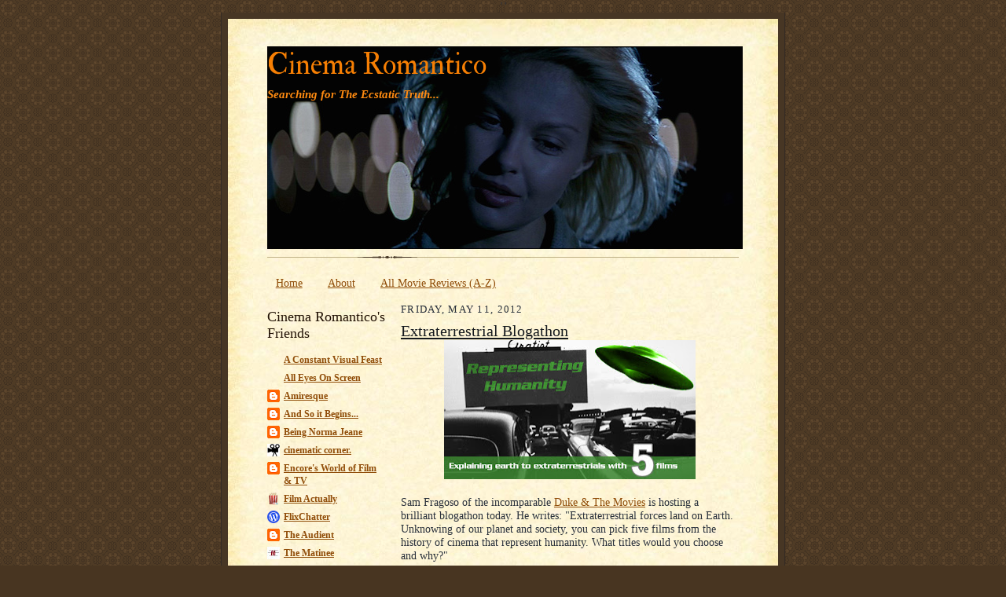

--- FILE ---
content_type: text/html; charset=UTF-8
request_url: https://www.cinemaromantico.org/2012/05/extraterrestrial-blogathon.html?showComment=1337007174254
body_size: 16462
content:
<!DOCTYPE html>
<html dir='ltr' xmlns='http://www.w3.org/1999/xhtml' xmlns:b='http://www.google.com/2005/gml/b' xmlns:data='http://www.google.com/2005/gml/data' xmlns:expr='http://www.google.com/2005/gml/expr'> ' '

<head>
<link href='https://www.blogger.com/static/v1/widgets/2944754296-widget_css_bundle.css' rel='stylesheet' type='text/css'/>
<meta content='Extraterrestrial Blogathon' property='og:title'/>
<meta content='https://www.cinemaromantico.org/2012/05/extraterrestrial-blogathon.html' property='og:url'/>
<meta content='1679392665637222' property='fb:app_id'/>
<meta content='Facebook-Profile-ID' property='fb:admins'/>
<meta content='text/html; charset=UTF-8' http-equiv='Content-Type'/>
<meta content='blogger' name='generator'/>
<link href='https://www.cinemaromantico.org/favicon.ico' rel='icon' type='image/x-icon'/>
<link href='https://www.cinemaromantico.org/2012/05/extraterrestrial-blogathon.html' rel='canonical'/>
<link rel="alternate" type="application/atom+xml" title="Cinema Romantico - Atom" href="https://www.cinemaromantico.org/feeds/posts/default" />
<link rel="alternate" type="application/rss+xml" title="Cinema Romantico - RSS" href="https://www.cinemaromantico.org/feeds/posts/default?alt=rss" />
<link rel="service.post" type="application/atom+xml" title="Cinema Romantico - Atom" href="https://www.blogger.com/feeds/17951989/posts/default" />

<link rel="alternate" type="application/atom+xml" title="Cinema Romantico - Atom" href="https://www.cinemaromantico.org/feeds/7854430106225390873/comments/default" />
<!--Can't find substitution for tag [blog.ieCssRetrofitLinks]-->
<link href='https://blogger.googleusercontent.com/img/b/R29vZ2xl/AVvXsEg8LKGNpS8x1YHm-coVAKSmNt50Xa7p4WZcPk_lbp5REE7SJa_NSB3Fh-O9H_sCM-ljrRpP8WjZnop8w8KinS8Ubzzy1d6q2hPRFEKimHZRsSJA6Kyw8sxz0Xj0e8cUH-kF5NNR/s320/Blogathon1.jpg' rel='image_src'/>
<meta content='https://www.cinemaromantico.org/2012/05/extraterrestrial-blogathon.html' property='og:url'/>
<meta content='Extraterrestrial Blogathon' property='og:title'/>
<meta content='   Sam Fragoso of the incomparable Duke &amp; The Movies  is hosting a brilliant blogathon today. He writes: &quot;Extraterrestrial forces land on Ea...' property='og:description'/>
<meta content='https://blogger.googleusercontent.com/img/b/R29vZ2xl/AVvXsEg8LKGNpS8x1YHm-coVAKSmNt50Xa7p4WZcPk_lbp5REE7SJa_NSB3Fh-O9H_sCM-ljrRpP8WjZnop8w8KinS8Ubzzy1d6q2hPRFEKimHZRsSJA6Kyw8sxz0Xj0e8cUH-kF5NNR/w1200-h630-p-k-no-nu/Blogathon1.jpg' property='og:image'/>
<title>Cinema Romantico: Extraterrestrial Blogathon</title>
<style type='text/css'>@font-face{font-family:'IM Fell Double Pica';font-style:normal;font-weight:400;font-display:swap;src:url(//fonts.gstatic.com/s/imfelldoublepica/v14/3XF2EqMq_94s9PeKF7Fg4gOKINyMtZ8rf0O_UZxD2pw.woff2)format('woff2');unicode-range:U+0000-00FF,U+0131,U+0152-0153,U+02BB-02BC,U+02C6,U+02DA,U+02DC,U+0304,U+0308,U+0329,U+2000-206F,U+20AC,U+2122,U+2191,U+2193,U+2212,U+2215,U+FEFF,U+FFFD;}</style>
<style id='page-skin-1' type='text/css'><!--
/*
-----------------------------------------------------
Blogger Template Style Sheet
Name:     Scribe
Date:     27 Feb 2004
Updated by: Blogger Team
------------------------------------------------------ */
/*
Variable definitions
====================
<Variable name="textColor" description="Text Color" type="color"
default="#29303b">
<Variable name="postTitleColor" description="Post Title Color" type="color"
default="#1b0431">
<Variable name="linkColor" description="Link Color" type="color"
default="#473624">
<Variable name="visitedLinkColor" description="Visited Link Color" type="color"
default="#956839">
<Variable name="pageHeaderColor" description="Blog Title Color" type="color"
default="#612e00">
<Variable name="blogDescriptionColor" description="Blog Description Color"
type="color" default="#29303B">
<Variable name="sidebarHeaderColor" description="Sidebar Title Color"
type="color"
default="#211104">
<Variable name="bodyFont" description="Text Font"
type="font"
default="normal normal 100% Georgia, Times New Roman,Sans-Serif;">
<Variable name="headerFont" description="Sidebar Title Font"
type="font"
default="normal normal 150% Georgia, Times New Roman,sans-serif">
<Variable name="pageTitleFont" description="Blog Title Font"
type="font"
default="normal normal 225% Georgia, Times New Roman,sans-serif">
<Variable name="blogDescriptionFont" description="Blog Description Font"
type="font"
default="italic normal 100% Georgia, Times New Roman, sans-serif">
<Variable name="startSide" description="Start side in blog language"
type="automatic" default="left">
<Variable name="endSide" description="End side in blog language"
type="automatic" default="right">
*/
/* Defaults
----------------------------------------------- */
#navbar-iframe {
height: 0px;
visibility: hidden;
display: none;
}body {
margin:0;
padding:0;
font-size: small;
text-align:center;
color:#29303b;
line-height:1.3em;
background:#483521 url("//www2.blogblog.com/scribe/bg.gif") repeat;
}
blockquote {
font-style:italic;
padding:0 32px;
line-height:1.6;
margin-top:0;
margin-right:0;
margin-bottom:.6em;
margin-left:0;
}
p {
margin:0;
padding:0;
}
abbr, acronym {
cursor:help;
font-style:normal;
}
code {
font-size: 90%;
white-space:normal;
color:#666;
}
hr {display:none;}
img {border:0;}
/* Link styles */
a:link {
color:#904d09;
text-decoration:underline;
}
a:visited {
color: #904d09;
text-decoration:underline;
}
a:hover {
color: #904d09;
text-decoration:underline;
}
a:active {
color: #904d09;
}
/* Layout
----------------------------------------------- */
#outer-wrapper {
background-color:#473624;
border-left:1px solid #332A24;
border-right:1px solid #332A24;
width:700px;
margin:0px auto;
padding:8px;
text-align:center;
font: normal normal 110% Times, serif;
}
#main-top {
width:700px;
height:49px;
background:#FFF3DB url("//www2.blogblog.com/scribe/bg_paper_top.jpg") no-repeat top left;
margin:0px;
padding:0px;
display:block;
}
#main-bot {
width:700px;
height:81px;
background:#FFF3DB url("//www.blogblog.com/scribe/bg_paper_bot.jpg") no-repeat top left;
margin:0;
padding:0;
display:block;
}
#wrap2 {
width:700px;
background:#FFF3DB url("//www1.blogblog.com/scribe/bg_paper_mid.jpg") repeat-y;
margin-top: -14px;
margin-right: 0px;
margin-bottom: 0px;
margin-left: 0px;
text-align:left;
display:block;
}
#wrap3 {
padding:0 50px;
}
.Header {
}
h1 {
margin:0;
padding-top:0;
padding-right:0;
padding-bottom:6px;
padding-left:0;
font: normal normal 260% IM Fell Double Pica;
color: #f67f04;
}
h1 a:link {
text-decoration:none;
color: #f67f04;
}
h1 a:visited {
text-decoration:none;
}
h1 a:hover {
border:0;
text-decoration:none;
}
.Header .description {
margin:0;
padding:0;
line-height:1.5em;
color: #ff8b11;
font: italic bold 105% 'Times New Roman', Times, FreeSerif, serif;
}
#sidebar-wrapper {
clear:left;
}
#main {
width:430px;
float:right;
padding:8px 0;
margin:0;
word-wrap: break-word; /* fix for long text breaking sidebar float in IE */
overflow: hidden;     /* fix for long non-text content breaking IE sidebar float */
}
#sidebar {
width:150px;
float:left;
padding:8px 0;
margin:0;
word-wrap: break-word; /* fix for long text breaking sidebar float in IE */
overflow: hidden;     /* fix for long non-text content breaking IE sidebar float */
}
#footer {
clear:both;
background:url("//www.blogblog.com/scribe/divider.gif") no-repeat top left;
padding-top:10px;
_padding-top:6px; /* IE Windows target */
}
#footer p {
line-height:1.5em;
font-size:75%;
}
/* Typography :: Main entry
----------------------------------------------- */
h2.date-header {
font-weight:normal;
text-transform:uppercase;
letter-spacing:.1em;
font-size:90%;
margin:0;
padding:0;
}
.post {
margin-top:8px;
margin-right:0;
margin-bottom:24px;
margin-left:0;
}
.post h3 {
font-weight:normal;
font-size:140%;
color:#14181d;
margin:0;
padding:0;
}
.post h3 a {
color: #14181d;
}
.post-body p {
line-height:1.5em;
margin-top:0;
margin-right:0;
margin-bottom:.6em;
margin-left:0;
}
.post-footer {
font-family: Verdana, sans-serif;
font-size:74%;
border-top:1px solid #BFB186;
padding-top:6px;
}
.post-footer a {
margin-right: 6px;
}
.post ul {
margin:0;
padding:0;
}
.post li {
line-height:1.5em;
list-style:none;
background:url("//www.blogblog.com/scribe/list_icon.gif") no-repeat left .3em;
vertical-align:top;
padding-top: 0;
padding-right: 0;
padding-bottom: .6em;
padding-left: 17px;
margin:0;
}
.feed-links {
clear: both;
line-height: 2.5em;
}
#blog-pager-newer-link {
float: left;
}
#blog-pager-older-link {
float: right;
}
#blog-pager {
text-align: center;
}
/* Typography :: Sidebar
----------------------------------------------- */
.sidebar h2 {
margin:0;
padding:0;
color:#211104;
font: normal normal 150% Georgia, Times New Roman,sans-serif;
}
.sidebar h2 img {
margin-bottom:-4px;
}
.sidebar .widget {
font-size:86%;
margin-top:6px;
margin-right:0;
margin-bottom:12px;
margin-left:0;
padding:0;
line-height: 1.4em;
}
.sidebar ul li {
list-style: none;
margin:0;
}
.sidebar ul {
margin-left: 0;
padding-left: 0;
}
/* Comments
----------------------------------------------- */
#comments {}
#comments h4 {
font-weight:normal;
font-size:120%;
color:#29303B;
margin:0;
padding:0;
}
#comments-block {
line-height:1.5em;
}
.comment-author {
background:url("//www.blogblog.com/scribe/list_icon.gif") no-repeat 2px .35em;
margin:.5em 0 0;
padding-top:0;
padding-right:0;
padding-bottom:0;
padding-left:20px;
font-weight:bold;
}
.comment-body {
margin:0;
padding-top:0;
padding-right:0;
padding-bottom:0;
padding-left:20px;
}
.comment-body p {
font-size:100%;
margin-top:0;
margin-right:0;
margin-bottom:.2em;
margin-left:0;
}
.comment-footer {
color:#29303B;
font-size:74%;
margin:0 0 10px;
padding-top:0;
padding-right:0;
padding-bottom:.75em;
padding-left:20px;
}
.comment-footer a:link {
color:#473624;
text-decoration:underline;
}
.comment-footer a:visited {
color:#716E6C;
text-decoration:underline;
}
.comment-footer a:hover {
color:#956839;
text-decoration:underline;
}
.comment-footer a:active {
color:#956839;
text-decoration:none;
}
.deleted-comment {
font-style:italic;
color:gray;
}
/* Profile
----------------------------------------------- */
#main .profile-data {
display:inline;
}
.profile-datablock, .profile-textblock {
margin-top:0;
margin-right:0;
margin-bottom:4px;
margin-left:0;
}
.profile-data {
margin:0;
padding-top:0;
padding-right:8px;
padding-bottom:0;
padding-left:0;
text-transform:uppercase;
letter-spacing:.1em;
font-size:90%;
color:#211104;
}
.profile-img {
float: left;
margin-top: 0;
margin-right: 5px;
margin-bottom: 5px;
margin-left: 0;
border:1px solid #A2907D;
padding:2px;
}
#header .widget, #main .widget {
margin-bottom:12px;
padding-bottom:12px;
}
#header {
background:url("//www.blogblog.com/scribe/divider.gif") no-repeat bottom left;
}
/** Page structure tweaks for layout editor wireframe */
body#layout #outer-wrapper {
margin-top: 0;
padding-top: 0;
}
body#layout #wrap2,
body#layout #wrap3 {
margin-top: 0;
}
body#layout #main-top {
display:none;
}
#header #pages:before{
border-left: 0px !important;
}
#header .tabs li, .ss{
margin-left:0px !important;
padding-left: 10px !important;
padding-right: 5px !important;
border-left: 1px solid white;
}
--></style>
<meta content='https://blogger.googleusercontent.com/img/b/R29vZ2xl/AVvXsEg8LKGNpS8x1YHm-coVAKSmNt50Xa7p4WZcPk_lbp5REE7SJa_NSB3Fh-O9H_sCM-ljrRpP8WjZnop8w8KinS8Ubzzy1d6q2hPRFEKimHZRsSJA6Kyw8sxz0Xj0e8cUH-kF5NNR/s72-c/Blogathon1.jpg' property='og:image'/>
<meta content='https://blogger.googleusercontent.com/img/b/R29vZ2xl/AVvXsEg8LKGNpS8x1YHm-coVAKSmNt50Xa7p4WZcPk_lbp5REE7SJa_NSB3Fh-O9H_sCM-ljrRpP8WjZnop8w8KinS8Ubzzy1d6q2hPRFEKimHZRsSJA6Kyw8sxz0Xj0e8cUH-kF5NNR/s72-c/Blogathon1.jpg' property='og:image'/>
<meta content='https://blogger.googleusercontent.com/img/b/R29vZ2xl/AVvXsEg8LKGNpS8x1YHm-coVAKSmNt50Xa7p4WZcPk_lbp5REE7SJa_NSB3Fh-O9H_sCM-ljrRpP8WjZnop8w8KinS8Ubzzy1d6q2hPRFEKimHZRsSJA6Kyw8sxz0Xj0e8cUH-kF5NNR/s72-c/Blogathon1.jpg' property='og:image'/>
<link href='https://www.blogger.com/dyn-css/authorization.css?targetBlogID=17951989&amp;zx=a0f3b08f-a132-4b9b-b1de-e9807e8e79df' media='none' onload='if(media!=&#39;all&#39;)media=&#39;all&#39;' rel='stylesheet'/><noscript><link href='https://www.blogger.com/dyn-css/authorization.css?targetBlogID=17951989&amp;zx=a0f3b08f-a132-4b9b-b1de-e9807e8e79df' rel='stylesheet'/></noscript>
<meta name='google-adsense-platform-account' content='ca-host-pub-1556223355139109'/>
<meta name='google-adsense-platform-domain' content='blogspot.com'/>

<link rel="stylesheet" href="https://fonts.googleapis.com/css2?display=swap&family=Calibri"></head>
<body>
<div class='navbar section' id='navbar'><div class='widget Navbar' data-version='1' id='Navbar1'><script type="text/javascript">
    function setAttributeOnload(object, attribute, val) {
      if(window.addEventListener) {
        window.addEventListener('load',
          function(){ object[attribute] = val; }, false);
      } else {
        window.attachEvent('onload', function(){ object[attribute] = val; });
      }
    }
  </script>
<div id="navbar-iframe-container"></div>
<script type="text/javascript" src="https://apis.google.com/js/platform.js"></script>
<script type="text/javascript">
      gapi.load("gapi.iframes:gapi.iframes.style.bubble", function() {
        if (gapi.iframes && gapi.iframes.getContext) {
          gapi.iframes.getContext().openChild({
              url: 'https://www.blogger.com/navbar/17951989?po\x3d7854430106225390873\x26origin\x3dhttps://www.cinemaromantico.org',
              where: document.getElementById("navbar-iframe-container"),
              id: "navbar-iframe"
          });
        }
      });
    </script><script type="text/javascript">
(function() {
var script = document.createElement('script');
script.type = 'text/javascript';
script.src = '//pagead2.googlesyndication.com/pagead/js/google_top_exp.js';
var head = document.getElementsByTagName('head')[0];
if (head) {
head.appendChild(script);
}})();
</script>
</div></div>
<div id='outer-wrapper'>
<div id='main-top'></div>
<!-- placeholder for image -->
<div id='wrap2'><div id='wrap3'>
<div class='header section' id='header'><div class='widget Header' data-version='1' id='Header1'>
<div id='header-inner' style='background-image: url("https://blogger.googleusercontent.com/img/b/R29vZ2xl/AVvXsEhpkzuSzpU9IzGuzaC8u6BaCuxA-h3umhHpUsZtbbmAUzyPPlqlq-S6qW6sBk4bnO1iEaUvFbS5lhCQYkDqGmy03ehc3flPWwoaWQG0a8C8V3alyGY-2Q3l-MpBOvXA0CTlRZC_/s1600/judd-heat.jpg"); background-position: left; width: 605px; min-height: 258px; _height: 258px; background-repeat: no-repeat; '>
<div class='titlewrapper' style='background: transparent'>
<h1 class='title' style='background: transparent; border-width: 0px'>
<a href='https://www.cinemaromantico.org/'>
Cinema Romantico
</a>
</h1>
</div>
<div class='descriptionwrapper'>
<p class='description'><span>Searching for The Ecstatic Truth...</span></p>
</div>
</div>
</div></div>
<div id='crosscol-wrapper' style='text-align:center'>
<div class='crosscol section' id='crosscol'><div class='widget PageList' data-version='1' id='PageList1'>
<h2>Review Archive</h2>
<div class='widget-content'>
<ul>
<li>
<a href='https://www.cinemaromantico.org/'>Home</a>
</li>
<li>
<a href='https://www.cinemaromantico.org/p/about-me.html'>About </a>
</li>
<li>
<a href='https://www.cinemaromantico.org/p/review-index_25.html'>All Movie Reviews (A-Z)</a>
</li>
</ul>
<div class='clear'></div>
</div>
</div></div>
</div>
<div id='sidebar-wrapper'>
<div class='sidebar section' id='sidebar'><div class='widget BlogList' data-version='1' id='BlogList1'>
<h2 class='title'>Cinema Romantico's Friends</h2>
<div class='widget-content'>
<div class='blog-list-container' id='BlogList1_container'>
<ul id='BlogList1_blogs'>
<li style='display: block;'>
<div class='blog-icon'>
<img data-lateloadsrc='https://lh3.googleusercontent.com/blogger_img_proxy/AEn0k_tIcFCoqKZcrKKSYICWSk0AUXEf8ZMz96iOr7-3RovKZzDVtSEUmmIb5uyjXyn5Q8RRNwMOMeWaChjXU69uCYxVuHKe=s16-w16-h16' height='16' width='16'/>
</div>
<div class='blog-content'>
<div class='blog-title'>
<a href='https://agcrump.work' target='_blank'>
A Constant Visual Feast</a>
</div>
<div class='item-content'>
</div>
</div>
<div style='clear: both;'></div>
</li>
<li style='display: block;'>
<div class='blog-icon'>
<img data-lateloadsrc='https://lh3.googleusercontent.com/blogger_img_proxy/AEn0k_tqlvqyRInXLeMkHoSwPXW2lu5oCZqDzU-wsfdwu3nIWV85SlkWVsQRQcGDTbA34pA9Q9OTrdCyQxgkOloR88g93hodmH9B02iGDRPHGv4=s16-w16-h16' height='16' width='16'/>
</div>
<div class='blog-content'>
<div class='blog-title'>
<a href='https://alleyesonscreen.reviews' target='_blank'>
All Eyes On Screen</a>
</div>
<div class='item-content'>
</div>
</div>
<div style='clear: both;'></div>
</li>
<li style='display: block;'>
<div class='blog-icon'>
<img data-lateloadsrc='https://lh3.googleusercontent.com/blogger_img_proxy/AEn0k_u_mIhDFwhHC4-fD9av0JKDOiFgf1QoaR6AfRkJNYj9r4O4k1VoJgUiX4EumgTFA-hWrolbQNAJ6rcjfM0mrK55o-tExvZs9MPuBDp0=s16-w16-h16' height='16' width='16'/>
</div>
<div class='blog-content'>
<div class='blog-title'>
<a href='http://amiresque.blogspot.com/' target='_blank'>
Amiresque</a>
</div>
<div class='item-content'>
</div>
</div>
<div style='clear: both;'></div>
</li>
<li style='display: block;'>
<div class='blog-icon'>
<img data-lateloadsrc='https://lh3.googleusercontent.com/blogger_img_proxy/AEn0k_sktgT6j0Kv_u7Z40VZqSeHOjLBjC_J0AVrMXNFd1Fnfq-9W-kkNti0J5pfcj5phvz1TnQONd-Ji77AlZL6pmKHnjTsVbT7lrftPhtssg6Viw=s16-w16-h16' height='16' width='16'/>
</div>
<div class='blog-content'>
<div class='blog-title'>
<a href='https://www.andsoitbeginsfilms.com/' target='_blank'>
And So it Begins...</a>
</div>
<div class='item-content'>
</div>
</div>
<div style='clear: both;'></div>
</li>
<li style='display: block;'>
<div class='blog-icon'>
<img data-lateloadsrc='https://lh3.googleusercontent.com/blogger_img_proxy/AEn0k_v9FfeReh3LveNNnXXuXqnhEx75ZSpX4ZnXnBpHbBjeNeuUMRw_TelIpFvTiL-_BuVcZ7O0vQr5QdDltNvvg4ndG6oevry4_rYs4h_K-P_Usg=s16-w16-h16' height='16' width='16'/>
</div>
<div class='blog-content'>
<div class='blog-title'>
<a href='http://beingnormajean.blogspot.com/' target='_blank'>
Being Norma Jeane</a>
</div>
<div class='item-content'>
</div>
</div>
<div style='clear: both;'></div>
</li>
<li style='display: block;'>
<div class='blog-icon'>
<img data-lateloadsrc='https://lh3.googleusercontent.com/blogger_img_proxy/AEn0k_v7MAAthckfLmxY3NQlEUmucZQonXegnpwrN_WnpbYSCxVKkVHr8tomPPRsohYUgOpqGu_YYTCulZHbkEG_sHMI8ApWFDu5iPu0CmHlcBr79sse_A=s16-w16-h16' height='16' width='16'/>
</div>
<div class='blog-content'>
<div class='blog-title'>
<a href='https://cinematiccorner.blogspot.com/' target='_blank'>
cinematic corner.</a>
</div>
<div class='item-content'>
</div>
</div>
<div style='clear: both;'></div>
</li>
<li style='display: block;'>
<div class='blog-icon'>
<img data-lateloadsrc='https://lh3.googleusercontent.com/blogger_img_proxy/AEn0k_tVfAjPsHBCTmtdGbxG6fV7iQQDxJqNmW-XW_CXZtwkc7DT1dEYcrhmCLcejDQ1WocKPBRwU-IV3HOAV2mYJ9p_4MdMmWRx6V6ZcAQnTctAh4N2ttE=s16-w16-h16' height='16' width='16'/>
</div>
<div class='blog-content'>
<div class='blog-title'>
<a href='http://encorentertainmnt.blogspot.com/' target='_blank'>
Encore's World of Film & TV</a>
</div>
<div class='item-content'>
</div>
</div>
<div style='clear: both;'></div>
</li>
<li style='display: block;'>
<div class='blog-icon'>
<img data-lateloadsrc='https://lh3.googleusercontent.com/blogger_img_proxy/AEn0k_uPQsJFUBQaYiXqiH9zll2XVzWcgetL1dCuyVaxnvg-EnhzwswxPd-OIVR4bdBYWDnDxkvTqJLRz8xnxa22Yp62bYzqfdgc7rv4R_s=s16-w16-h16' height='16' width='16'/>
</div>
<div class='blog-content'>
<div class='blog-title'>
<a href='http://www.film-actually.com/' target='_blank'>
Film Actually</a>
</div>
<div class='item-content'>
</div>
</div>
<div style='clear: both;'></div>
</li>
<li style='display: block;'>
<div class='blog-icon'>
<img data-lateloadsrc='https://lh3.googleusercontent.com/blogger_img_proxy/AEn0k_tQuCDJQt3zBf__zcLbVjsKGA1GY8FyYZPraGKx59ZxXw_zafdKe528tLgQCca4pGgpnQagCvOs_ofGuOZeQ5VJnyeYVkE=s16-w16-h16' height='16' width='16'/>
</div>
<div class='blog-content'>
<div class='blog-title'>
<a href='https://flixchatter.net' target='_blank'>
FlixChatter</a>
</div>
<div class='item-content'>
</div>
</div>
<div style='clear: both;'></div>
</li>
<li style='display: block;'>
<div class='blog-icon'>
<img data-lateloadsrc='https://lh3.googleusercontent.com/blogger_img_proxy/AEn0k_tBe2pvKujmCw9-EZi8-N3tu7VQlcjc2sevHDrhwaYdFByv8H_H2JNjPivcGE6mQpTJiRcFwFy3O3OiSrFrfhqF6mU29X7FJEAleO7IfY0=s16-w16-h16' height='16' width='16'/>
</div>
<div class='blog-content'>
<div class='blog-title'>
<a href='https://theaudient.blogspot.com/' target='_blank'>
The Audient</a>
</div>
<div class='item-content'>
</div>
</div>
<div style='clear: both;'></div>
</li>
<li style='display: block;'>
<div class='blog-icon'>
<img data-lateloadsrc='https://lh3.googleusercontent.com/blogger_img_proxy/AEn0k_uik9jEptuY9bcZ5QASeL-ebYgbv0vxL5hEMWNjrgIAKcorCw7Aac1j8y-NQMVs-cE1Z7nzDk5HTP6gDTifudVdcopk9zyBWbI=s16-w16-h16' height='16' width='16'/>
</div>
<div class='blog-content'>
<div class='blog-title'>
<a href='https://www.thematinee.ca' target='_blank'>
The Matinee</a>
</div>
<div class='item-content'>
</div>
</div>
<div style='clear: both;'></div>
</li>
</ul>
<div class='clear'></div>
</div>
</div>
</div><div class='widget Subscribe' data-version='1' id='Subscribe1'>
<div style='white-space:nowrap'>
<h2 class='title'>Subscribe To</h2>
<div class='widget-content'>
<div class='subscribe-wrapper subscribe-type-POST'>
<div class='subscribe expanded subscribe-type-POST' id='SW_READER_LIST_Subscribe1POST' style='display:none;'>
<div class='top'>
<span class='inner' onclick='return(_SW_toggleReaderList(event, "Subscribe1POST"));'>
<img class='subscribe-dropdown-arrow' src='https://resources.blogblog.com/img/widgets/arrow_dropdown.gif'/>
<img align='absmiddle' alt='' border='0' class='feed-icon' src='https://resources.blogblog.com/img/icon_feed12.png'/>
Posts
</span>
<div class='feed-reader-links'>
<a class='feed-reader-link' href='https://www.netvibes.com/subscribe.php?url=https%3A%2F%2Fwww.cinemaromantico.org%2Ffeeds%2Fposts%2Fdefault' target='_blank'>
<img src='https://resources.blogblog.com/img/widgets/subscribe-netvibes.png'/>
</a>
<a class='feed-reader-link' href='https://add.my.yahoo.com/content?url=https%3A%2F%2Fwww.cinemaromantico.org%2Ffeeds%2Fposts%2Fdefault' target='_blank'>
<img src='https://resources.blogblog.com/img/widgets/subscribe-yahoo.png'/>
</a>
<a class='feed-reader-link' href='https://www.cinemaromantico.org/feeds/posts/default' target='_blank'>
<img align='absmiddle' class='feed-icon' src='https://resources.blogblog.com/img/icon_feed12.png'/>
                  Atom
                </a>
</div>
</div>
<div class='bottom'></div>
</div>
<div class='subscribe' id='SW_READER_LIST_CLOSED_Subscribe1POST' onclick='return(_SW_toggleReaderList(event, "Subscribe1POST"));'>
<div class='top'>
<span class='inner'>
<img class='subscribe-dropdown-arrow' src='https://resources.blogblog.com/img/widgets/arrow_dropdown.gif'/>
<span onclick='return(_SW_toggleReaderList(event, "Subscribe1POST"));'>
<img align='absmiddle' alt='' border='0' class='feed-icon' src='https://resources.blogblog.com/img/icon_feed12.png'/>
Posts
</span>
</span>
</div>
<div class='bottom'></div>
</div>
</div>
<div class='subscribe-wrapper subscribe-type-PER_POST'>
<div class='subscribe expanded subscribe-type-PER_POST' id='SW_READER_LIST_Subscribe1PER_POST' style='display:none;'>
<div class='top'>
<span class='inner' onclick='return(_SW_toggleReaderList(event, "Subscribe1PER_POST"));'>
<img class='subscribe-dropdown-arrow' src='https://resources.blogblog.com/img/widgets/arrow_dropdown.gif'/>
<img align='absmiddle' alt='' border='0' class='feed-icon' src='https://resources.blogblog.com/img/icon_feed12.png'/>
Comments
</span>
<div class='feed-reader-links'>
<a class='feed-reader-link' href='https://www.netvibes.com/subscribe.php?url=https%3A%2F%2Fwww.cinemaromantico.org%2Ffeeds%2F7854430106225390873%2Fcomments%2Fdefault' target='_blank'>
<img src='https://resources.blogblog.com/img/widgets/subscribe-netvibes.png'/>
</a>
<a class='feed-reader-link' href='https://add.my.yahoo.com/content?url=https%3A%2F%2Fwww.cinemaromantico.org%2Ffeeds%2F7854430106225390873%2Fcomments%2Fdefault' target='_blank'>
<img src='https://resources.blogblog.com/img/widgets/subscribe-yahoo.png'/>
</a>
<a class='feed-reader-link' href='https://www.cinemaromantico.org/feeds/7854430106225390873/comments/default' target='_blank'>
<img align='absmiddle' class='feed-icon' src='https://resources.blogblog.com/img/icon_feed12.png'/>
                  Atom
                </a>
</div>
</div>
<div class='bottom'></div>
</div>
<div class='subscribe' id='SW_READER_LIST_CLOSED_Subscribe1PER_POST' onclick='return(_SW_toggleReaderList(event, "Subscribe1PER_POST"));'>
<div class='top'>
<span class='inner'>
<img class='subscribe-dropdown-arrow' src='https://resources.blogblog.com/img/widgets/arrow_dropdown.gif'/>
<span onclick='return(_SW_toggleReaderList(event, "Subscribe1PER_POST"));'>
<img align='absmiddle' alt='' border='0' class='feed-icon' src='https://resources.blogblog.com/img/icon_feed12.png'/>
Comments
</span>
</span>
</div>
<div class='bottom'></div>
</div>
</div>
<div style='clear:both'></div>
</div>
</div>
<div class='clear'></div>
</div><div class='widget BlogSearch' data-version='1' id='BlogSearch1'>
<h2 class='title'>Search This Blog</h2>
<div class='widget-content'>
<div id='BlogSearch1_form'>
<form action='https://www.cinemaromantico.org/search' class='gsc-search-box' target='_top'>
<table cellpadding='0' cellspacing='0' class='gsc-search-box'>
<tbody>
<tr>
<td class='gsc-input'>
<input autocomplete='off' class='gsc-input' name='q' size='10' title='search' type='text' value=''/>
</td>
<td class='gsc-search-button'>
<input class='gsc-search-button' title='search' type='submit' value='Search'/>
</td>
</tr>
</tbody>
</table>
</form>
</div>
</div>
<div class='clear'></div>
</div><div class='widget BlogArchive' data-version='1' id='BlogArchive1'>
<h2>Blog Archive</h2>
<div class='widget-content'>
<div id='ArchiveList'>
<div id='BlogArchive1_ArchiveList'>
<select id='BlogArchive1_ArchiveMenu'>
<option value=''>Blog Archive</option>
<option value='https://www.cinemaromantico.org/2026/01/'>January 2026 (6)</option>
<option value='https://www.cinemaromantico.org/2025/12/'>December 2025 (12)</option>
<option value='https://www.cinemaromantico.org/2025/11/'>November 2025 (11)</option>
<option value='https://www.cinemaromantico.org/2025/10/'>October 2025 (8)</option>
<option value='https://www.cinemaromantico.org/2025/09/'>September 2025 (13)</option>
<option value='https://www.cinemaromantico.org/2025/08/'>August 2025 (13)</option>
<option value='https://www.cinemaromantico.org/2025/07/'>July 2025 (13)</option>
<option value='https://www.cinemaromantico.org/2025/06/'>June 2025 (13)</option>
<option value='https://www.cinemaromantico.org/2025/05/'>May 2025 (14)</option>
<option value='https://www.cinemaromantico.org/2025/04/'>April 2025 (10)</option>
<option value='https://www.cinemaromantico.org/2025/03/'>March 2025 (10)</option>
<option value='https://www.cinemaromantico.org/2025/02/'>February 2025 (14)</option>
<option value='https://www.cinemaromantico.org/2025/01/'>January 2025 (13)</option>
<option value='https://www.cinemaromantico.org/2024/12/'>December 2024 (11)</option>
<option value='https://www.cinemaromantico.org/2024/11/'>November 2024 (2)</option>
<option value='https://www.cinemaromantico.org/2024/10/'>October 2024 (14)</option>
<option value='https://www.cinemaromantico.org/2024/09/'>September 2024 (11)</option>
<option value='https://www.cinemaromantico.org/2024/08/'>August 2024 (10)</option>
<option value='https://www.cinemaromantico.org/2024/07/'>July 2024 (13)</option>
<option value='https://www.cinemaromantico.org/2024/06/'>June 2024 (13)</option>
<option value='https://www.cinemaromantico.org/2024/05/'>May 2024 (13)</option>
<option value='https://www.cinemaromantico.org/2024/04/'>April 2024 (14)</option>
<option value='https://www.cinemaromantico.org/2024/03/'>March 2024 (7)</option>
<option value='https://www.cinemaromantico.org/2024/02/'>February 2024 (13)</option>
<option value='https://www.cinemaromantico.org/2024/01/'>January 2024 (13)</option>
<option value='https://www.cinemaromantico.org/2023/12/'>December 2023 (14)</option>
<option value='https://www.cinemaromantico.org/2023/11/'>November 2023 (10)</option>
<option value='https://www.cinemaromantico.org/2023/10/'>October 2023 (13)</option>
<option value='https://www.cinemaromantico.org/2023/09/'>September 2023 (12)</option>
<option value='https://www.cinemaromantico.org/2023/08/'>August 2023 (14)</option>
<option value='https://www.cinemaromantico.org/2023/07/'>July 2023 (15)</option>
<option value='https://www.cinemaromantico.org/2023/06/'>June 2023 (13)</option>
<option value='https://www.cinemaromantico.org/2023/05/'>May 2023 (16)</option>
<option value='https://www.cinemaromantico.org/2023/04/'>April 2023 (12)</option>
<option value='https://www.cinemaromantico.org/2023/03/'>March 2023 (14)</option>
<option value='https://www.cinemaromantico.org/2023/02/'>February 2023 (11)</option>
<option value='https://www.cinemaromantico.org/2023/01/'>January 2023 (11)</option>
<option value='https://www.cinemaromantico.org/2022/12/'>December 2022 (12)</option>
<option value='https://www.cinemaromantico.org/2022/11/'>November 2022 (8)</option>
<option value='https://www.cinemaromantico.org/2022/10/'>October 2022 (13)</option>
<option value='https://www.cinemaromantico.org/2022/09/'>September 2022 (14)</option>
<option value='https://www.cinemaromantico.org/2022/08/'>August 2022 (15)</option>
<option value='https://www.cinemaromantico.org/2022/07/'>July 2022 (12)</option>
<option value='https://www.cinemaromantico.org/2022/06/'>June 2022 (7)</option>
<option value='https://www.cinemaromantico.org/2022/05/'>May 2022 (12)</option>
<option value='https://www.cinemaromantico.org/2022/04/'>April 2022 (18)</option>
<option value='https://www.cinemaromantico.org/2022/03/'>March 2022 (18)</option>
<option value='https://www.cinemaromantico.org/2022/02/'>February 2022 (15)</option>
<option value='https://www.cinemaromantico.org/2022/01/'>January 2022 (13)</option>
<option value='https://www.cinemaromantico.org/2021/12/'>December 2021 (6)</option>
<option value='https://www.cinemaromantico.org/2021/11/'>November 2021 (11)</option>
<option value='https://www.cinemaromantico.org/2021/10/'>October 2021 (13)</option>
<option value='https://www.cinemaromantico.org/2021/09/'>September 2021 (20)</option>
<option value='https://www.cinemaromantico.org/2021/08/'>August 2021 (9)</option>
<option value='https://www.cinemaromantico.org/2021/07/'>July 2021 (14)</option>
<option value='https://www.cinemaromantico.org/2021/06/'>June 2021 (22)</option>
<option value='https://www.cinemaromantico.org/2021/05/'>May 2021 (15)</option>
<option value='https://www.cinemaromantico.org/2021/04/'>April 2021 (19)</option>
<option value='https://www.cinemaromantico.org/2021/03/'>March 2021 (23)</option>
<option value='https://www.cinemaromantico.org/2021/02/'>February 2021 (18)</option>
<option value='https://www.cinemaromantico.org/2021/01/'>January 2021 (18)</option>
<option value='https://www.cinemaromantico.org/2020/12/'>December 2020 (18)</option>
<option value='https://www.cinemaromantico.org/2020/11/'>November 2020 (20)</option>
<option value='https://www.cinemaromantico.org/2020/10/'>October 2020 (15)</option>
<option value='https://www.cinemaromantico.org/2020/09/'>September 2020 (19)</option>
<option value='https://www.cinemaromantico.org/2020/08/'>August 2020 (18)</option>
<option value='https://www.cinemaromantico.org/2020/07/'>July 2020 (21)</option>
<option value='https://www.cinemaromantico.org/2020/06/'>June 2020 (4)</option>
<option value='https://www.cinemaromantico.org/2020/05/'>May 2020 (18)</option>
<option value='https://www.cinemaromantico.org/2020/04/'>April 2020 (23)</option>
<option value='https://www.cinemaromantico.org/2020/03/'>March 2020 (23)</option>
<option value='https://www.cinemaromantico.org/2020/02/'>February 2020 (17)</option>
<option value='https://www.cinemaromantico.org/2020/01/'>January 2020 (22)</option>
<option value='https://www.cinemaromantico.org/2019/12/'>December 2019 (17)</option>
<option value='https://www.cinemaromantico.org/2019/11/'>November 2019 (23)</option>
<option value='https://www.cinemaromantico.org/2019/10/'>October 2019 (16)</option>
<option value='https://www.cinemaromantico.org/2019/09/'>September 2019 (22)</option>
<option value='https://www.cinemaromantico.org/2019/08/'>August 2019 (24)</option>
<option value='https://www.cinemaromantico.org/2019/07/'>July 2019 (18)</option>
<option value='https://www.cinemaromantico.org/2019/06/'>June 2019 (19)</option>
<option value='https://www.cinemaromantico.org/2019/05/'>May 2019 (19)</option>
<option value='https://www.cinemaromantico.org/2019/04/'>April 2019 (16)</option>
<option value='https://www.cinemaromantico.org/2019/03/'>March 2019 (20)</option>
<option value='https://www.cinemaromantico.org/2019/02/'>February 2019 (20)</option>
<option value='https://www.cinemaromantico.org/2019/01/'>January 2019 (21)</option>
<option value='https://www.cinemaromantico.org/2018/12/'>December 2018 (15)</option>
<option value='https://www.cinemaromantico.org/2018/11/'>November 2018 (22)</option>
<option value='https://www.cinemaromantico.org/2018/10/'>October 2018 (14)</option>
<option value='https://www.cinemaromantico.org/2018/09/'>September 2018 (20)</option>
<option value='https://www.cinemaromantico.org/2018/08/'>August 2018 (23)</option>
<option value='https://www.cinemaromantico.org/2018/07/'>July 2018 (16)</option>
<option value='https://www.cinemaromantico.org/2018/06/'>June 2018 (21)</option>
<option value='https://www.cinemaromantico.org/2018/05/'>May 2018 (16)</option>
<option value='https://www.cinemaromantico.org/2018/04/'>April 2018 (22)</option>
<option value='https://www.cinemaromantico.org/2018/03/'>March 2018 (20)</option>
<option value='https://www.cinemaromantico.org/2018/02/'>February 2018 (21)</option>
<option value='https://www.cinemaromantico.org/2018/01/'>January 2018 (23)</option>
<option value='https://www.cinemaromantico.org/2017/12/'>December 2017 (17)</option>
<option value='https://www.cinemaromantico.org/2017/11/'>November 2017 (22)</option>
<option value='https://www.cinemaromantico.org/2017/10/'>October 2017 (10)</option>
<option value='https://www.cinemaromantico.org/2017/09/'>September 2017 (19)</option>
<option value='https://www.cinemaromantico.org/2017/08/'>August 2017 (23)</option>
<option value='https://www.cinemaromantico.org/2017/07/'>July 2017 (20)</option>
<option value='https://www.cinemaromantico.org/2017/06/'>June 2017 (22)</option>
<option value='https://www.cinemaromantico.org/2017/05/'>May 2017 (20)</option>
<option value='https://www.cinemaromantico.org/2017/04/'>April 2017 (21)</option>
<option value='https://www.cinemaromantico.org/2017/03/'>March 2017 (21)</option>
<option value='https://www.cinemaromantico.org/2017/02/'>February 2017 (21)</option>
<option value='https://www.cinemaromantico.org/2017/01/'>January 2017 (22)</option>
<option value='https://www.cinemaromantico.org/2016/12/'>December 2016 (22)</option>
<option value='https://www.cinemaromantico.org/2016/11/'>November 2016 (24)</option>
<option value='https://www.cinemaromantico.org/2016/10/'>October 2016 (19)</option>
<option value='https://www.cinemaromantico.org/2016/09/'>September 2016 (23)</option>
<option value='https://www.cinemaromantico.org/2016/08/'>August 2016 (23)</option>
<option value='https://www.cinemaromantico.org/2016/07/'>July 2016 (21)</option>
<option value='https://www.cinemaromantico.org/2016/06/'>June 2016 (18)</option>
<option value='https://www.cinemaromantico.org/2016/05/'>May 2016 (22)</option>
<option value='https://www.cinemaromantico.org/2016/04/'>April 2016 (21)</option>
<option value='https://www.cinemaromantico.org/2016/03/'>March 2016 (24)</option>
<option value='https://www.cinemaromantico.org/2016/02/'>February 2016 (21)</option>
<option value='https://www.cinemaromantico.org/2016/01/'>January 2016 (23)</option>
<option value='https://www.cinemaromantico.org/2015/12/'>December 2015 (24)</option>
<option value='https://www.cinemaromantico.org/2015/11/'>November 2015 (22)</option>
<option value='https://www.cinemaromantico.org/2015/10/'>October 2015 (22)</option>
<option value='https://www.cinemaromantico.org/2015/09/'>September 2015 (22)</option>
<option value='https://www.cinemaromantico.org/2015/08/'>August 2015 (21)</option>
<option value='https://www.cinemaromantico.org/2015/07/'>July 2015 (22)</option>
<option value='https://www.cinemaromantico.org/2015/06/'>June 2015 (23)</option>
<option value='https://www.cinemaromantico.org/2015/05/'>May 2015 (20)</option>
<option value='https://www.cinemaromantico.org/2015/04/'>April 2015 (21)</option>
<option value='https://www.cinemaromantico.org/2015/03/'>March 2015 (21)</option>
<option value='https://www.cinemaromantico.org/2015/02/'>February 2015 (16)</option>
<option value='https://www.cinemaromantico.org/2015/01/'>January 2015 (22)</option>
<option value='https://www.cinemaromantico.org/2014/12/'>December 2014 (25)</option>
<option value='https://www.cinemaromantico.org/2014/11/'>November 2014 (21)</option>
<option value='https://www.cinemaromantico.org/2014/10/'>October 2014 (22)</option>
<option value='https://www.cinemaromantico.org/2014/09/'>September 2014 (23)</option>
<option value='https://www.cinemaromantico.org/2014/08/'>August 2014 (22)</option>
<option value='https://www.cinemaromantico.org/2014/07/'>July 2014 (22)</option>
<option value='https://www.cinemaromantico.org/2014/06/'>June 2014 (19)</option>
<option value='https://www.cinemaromantico.org/2014/05/'>May 2014 (22)</option>
<option value='https://www.cinemaromantico.org/2014/04/'>April 2014 (24)</option>
<option value='https://www.cinemaromantico.org/2014/03/'>March 2014 (23)</option>
<option value='https://www.cinemaromantico.org/2014/02/'>February 2014 (25)</option>
<option value='https://www.cinemaromantico.org/2014/01/'>January 2014 (27)</option>
<option value='https://www.cinemaromantico.org/2013/12/'>December 2013 (26)</option>
<option value='https://www.cinemaromantico.org/2013/11/'>November 2013 (23)</option>
<option value='https://www.cinemaromantico.org/2013/10/'>October 2013 (28)</option>
<option value='https://www.cinemaromantico.org/2013/09/'>September 2013 (22)</option>
<option value='https://www.cinemaromantico.org/2013/08/'>August 2013 (25)</option>
<option value='https://www.cinemaromantico.org/2013/07/'>July 2013 (23)</option>
<option value='https://www.cinemaromantico.org/2013/06/'>June 2013 (22)</option>
<option value='https://www.cinemaromantico.org/2013/05/'>May 2013 (26)</option>
<option value='https://www.cinemaromantico.org/2013/04/'>April 2013 (23)</option>
<option value='https://www.cinemaromantico.org/2013/03/'>March 2013 (19)</option>
<option value='https://www.cinemaromantico.org/2013/02/'>February 2013 (26)</option>
<option value='https://www.cinemaromantico.org/2013/01/'>January 2013 (28)</option>
<option value='https://www.cinemaromantico.org/2012/12/'>December 2012 (21)</option>
<option value='https://www.cinemaromantico.org/2012/11/'>November 2012 (22)</option>
<option value='https://www.cinemaromantico.org/2012/10/'>October 2012 (29)</option>
<option value='https://www.cinemaromantico.org/2012/09/'>September 2012 (24)</option>
<option value='https://www.cinemaromantico.org/2012/08/'>August 2012 (28)</option>
<option value='https://www.cinemaromantico.org/2012/07/'>July 2012 (26)</option>
<option value='https://www.cinemaromantico.org/2012/06/'>June 2012 (23)</option>
<option value='https://www.cinemaromantico.org/2012/05/'>May 2012 (25)</option>
<option value='https://www.cinemaromantico.org/2012/04/'>April 2012 (24)</option>
<option value='https://www.cinemaromantico.org/2012/03/'>March 2012 (21)</option>
<option value='https://www.cinemaromantico.org/2012/02/'>February 2012 (27)</option>
<option value='https://www.cinemaromantico.org/2012/01/'>January 2012 (27)</option>
<option value='https://www.cinemaromantico.org/2011/12/'>December 2011 (22)</option>
<option value='https://www.cinemaromantico.org/2011/11/'>November 2011 (19)</option>
<option value='https://www.cinemaromantico.org/2011/10/'>October 2011 (20)</option>
<option value='https://www.cinemaromantico.org/2011/09/'>September 2011 (22)</option>
<option value='https://www.cinemaromantico.org/2011/08/'>August 2011 (24)</option>
<option value='https://www.cinemaromantico.org/2011/07/'>July 2011 (21)</option>
<option value='https://www.cinemaromantico.org/2011/06/'>June 2011 (19)</option>
<option value='https://www.cinemaromantico.org/2011/05/'>May 2011 (21)</option>
<option value='https://www.cinemaromantico.org/2011/04/'>April 2011 (26)</option>
<option value='https://www.cinemaromantico.org/2011/03/'>March 2011 (24)</option>
<option value='https://www.cinemaromantico.org/2011/02/'>February 2011 (23)</option>
<option value='https://www.cinemaromantico.org/2011/01/'>January 2011 (22)</option>
<option value='https://www.cinemaromantico.org/2010/12/'>December 2010 (22)</option>
<option value='https://www.cinemaromantico.org/2010/11/'>November 2010 (24)</option>
<option value='https://www.cinemaromantico.org/2010/10/'>October 2010 (23)</option>
<option value='https://www.cinemaromantico.org/2010/09/'>September 2010 (21)</option>
<option value='https://www.cinemaromantico.org/2010/08/'>August 2010 (23)</option>
<option value='https://www.cinemaromantico.org/2010/07/'>July 2010 (22)</option>
<option value='https://www.cinemaromantico.org/2010/06/'>June 2010 (21)</option>
<option value='https://www.cinemaromantico.org/2010/05/'>May 2010 (18)</option>
<option value='https://www.cinemaromantico.org/2010/04/'>April 2010 (18)</option>
<option value='https://www.cinemaromantico.org/2010/03/'>March 2010 (23)</option>
<option value='https://www.cinemaromantico.org/2010/02/'>February 2010 (21)</option>
<option value='https://www.cinemaromantico.org/2010/01/'>January 2010 (21)</option>
<option value='https://www.cinemaromantico.org/2009/12/'>December 2009 (22)</option>
<option value='https://www.cinemaromantico.org/2009/11/'>November 2009 (16)</option>
<option value='https://www.cinemaromantico.org/2009/10/'>October 2009 (18)</option>
<option value='https://www.cinemaromantico.org/2009/09/'>September 2009 (14)</option>
<option value='https://www.cinemaromantico.org/2009/08/'>August 2009 (16)</option>
<option value='https://www.cinemaromantico.org/2009/07/'>July 2009 (14)</option>
<option value='https://www.cinemaromantico.org/2009/06/'>June 2009 (16)</option>
<option value='https://www.cinemaromantico.org/2009/05/'>May 2009 (13)</option>
<option value='https://www.cinemaromantico.org/2009/04/'>April 2009 (16)</option>
<option value='https://www.cinemaromantico.org/2009/03/'>March 2009 (14)</option>
<option value='https://www.cinemaromantico.org/2009/02/'>February 2009 (15)</option>
<option value='https://www.cinemaromantico.org/2009/01/'>January 2009 (19)</option>
<option value='https://www.cinemaromantico.org/2008/12/'>December 2008 (16)</option>
<option value='https://www.cinemaromantico.org/2008/11/'>November 2008 (15)</option>
<option value='https://www.cinemaromantico.org/2008/10/'>October 2008 (11)</option>
<option value='https://www.cinemaromantico.org/2008/09/'>September 2008 (16)</option>
<option value='https://www.cinemaromantico.org/2008/08/'>August 2008 (15)</option>
<option value='https://www.cinemaromantico.org/2008/07/'>July 2008 (16)</option>
<option value='https://www.cinemaromantico.org/2008/06/'>June 2008 (13)</option>
<option value='https://www.cinemaromantico.org/2008/05/'>May 2008 (16)</option>
<option value='https://www.cinemaromantico.org/2008/04/'>April 2008 (11)</option>
<option value='https://www.cinemaromantico.org/2008/03/'>March 2008 (11)</option>
<option value='https://www.cinemaromantico.org/2008/02/'>February 2008 (16)</option>
<option value='https://www.cinemaromantico.org/2008/01/'>January 2008 (18)</option>
<option value='https://www.cinemaromantico.org/2007/12/'>December 2007 (15)</option>
<option value='https://www.cinemaromantico.org/2007/11/'>November 2007 (14)</option>
<option value='https://www.cinemaromantico.org/2007/10/'>October 2007 (18)</option>
<option value='https://www.cinemaromantico.org/2007/09/'>September 2007 (12)</option>
<option value='https://www.cinemaromantico.org/2007/08/'>August 2007 (11)</option>
<option value='https://www.cinemaromantico.org/2007/07/'>July 2007 (12)</option>
<option value='https://www.cinemaromantico.org/2007/06/'>June 2007 (13)</option>
<option value='https://www.cinemaromantico.org/2007/05/'>May 2007 (15)</option>
<option value='https://www.cinemaromantico.org/2007/04/'>April 2007 (12)</option>
<option value='https://www.cinemaromantico.org/2007/03/'>March 2007 (10)</option>
<option value='https://www.cinemaromantico.org/2007/02/'>February 2007 (9)</option>
<option value='https://www.cinemaromantico.org/2007/01/'>January 2007 (11)</option>
<option value='https://www.cinemaromantico.org/2006/12/'>December 2006 (11)</option>
<option value='https://www.cinemaromantico.org/2006/11/'>November 2006 (7)</option>
<option value='https://www.cinemaromantico.org/2006/10/'>October 2006 (13)</option>
<option value='https://www.cinemaromantico.org/2006/09/'>September 2006 (6)</option>
<option value='https://www.cinemaromantico.org/2006/08/'>August 2006 (10)</option>
<option value='https://www.cinemaromantico.org/2006/07/'>July 2006 (11)</option>
<option value='https://www.cinemaromantico.org/2006/06/'>June 2006 (17)</option>
<option value='https://www.cinemaromantico.org/2006/05/'>May 2006 (8)</option>
<option value='https://www.cinemaromantico.org/2006/04/'>April 2006 (9)</option>
<option value='https://www.cinemaromantico.org/2006/03/'>March 2006 (6)</option>
<option value='https://www.cinemaromantico.org/2006/02/'>February 2006 (7)</option>
<option value='https://www.cinemaromantico.org/2006/01/'>January 2006 (7)</option>
<option value='https://www.cinemaromantico.org/2005/12/'>December 2005 (7)</option>
<option value='https://www.cinemaromantico.org/2005/11/'>November 2005 (8)</option>
<option value='https://www.cinemaromantico.org/2005/10/'>October 2005 (5)</option>
</select>
</div>
</div>
<div class='clear'></div>
</div>
</div><div class='widget Label' data-version='1' id='Label1'>
<h2>Labels</h2>
<div class='widget-content cloud-label-widget-content'>
<span class='label-size label-size-1'>
<a dir='ltr' href='https://www.cinemaromantico.org/search/label/1000th%20Post'>1000th Post</a>
<span class='label-count' dir='ltr'>(1)</span>
</span>
<span class='label-size label-size-1'>
<a dir='ltr' href='https://www.cinemaromantico.org/search/label/1500th%20Post'>1500th Post</a>
<span class='label-count' dir='ltr'>(1)</span>
</span>
<span class='label-size label-size-3'>
<a dir='ltr' href='https://www.cinemaromantico.org/search/label/Best%20Of'>Best Of</a>
<span class='label-count' dir='ltr'>(58)</span>
</span>
<span class='label-size label-size-4'>
<a dir='ltr' href='https://www.cinemaromantico.org/search/label/Dissertations'>Dissertations</a>
<span class='label-count' dir='ltr'>(110)</span>
</span>
<span class='label-size label-size-4'>
<a dir='ltr' href='https://www.cinemaromantico.org/search/label/Don%27t%20Ask'>Don&#39;t Ask</a>
<span class='label-count' dir='ltr'>(110)</span>
</span>
<span class='label-size label-size-4'>
<a dir='ltr' href='https://www.cinemaromantico.org/search/label/Drivel'>Drivel</a>
<span class='label-count' dir='ltr'>(98)</span>
</span>
<span class='label-size label-size-5'>
<a dir='ltr' href='https://www.cinemaromantico.org/search/label/Friday%27s%20Old%20Fashioned'>Friday&#39;s Old Fashioned</a>
<span class='label-count' dir='ltr'>(466)</span>
</span>
<span class='label-size label-size-5'>
<a dir='ltr' href='https://www.cinemaromantico.org/search/label/Good%20Reviews'>Good Reviews</a>
<span class='label-count' dir='ltr'>(797)</span>
</span>
<span class='label-size label-size-4'>
<a dir='ltr' href='https://www.cinemaromantico.org/search/label/Great%20Reviews'>Great Reviews</a>
<span class='label-count' dir='ltr'>(140)</span>
</span>
<span class='label-size label-size-3'>
<a dir='ltr' href='https://www.cinemaromantico.org/search/label/I%27d%20Like%20To%20Thank%20The%20Academy'>I&#39;d Like To Thank The Academy</a>
<span class='label-count' dir='ltr'>(46)</span>
</span>
<span class='label-size label-size-4'>
<a dir='ltr' href='https://www.cinemaromantico.org/search/label/Lists'>Lists</a>
<span class='label-count' dir='ltr'>(305)</span>
</span>
<span class='label-size label-size-4'>
<a dir='ltr' href='https://www.cinemaromantico.org/search/label/Memorials'>Memorials</a>
<span class='label-count' dir='ltr'>(103)</span>
</span>
<span class='label-size label-size-4'>
<a dir='ltr' href='https://www.cinemaromantico.org/search/label/Middling%20Reviews'>Middling Reviews</a>
<span class='label-count' dir='ltr'>(297)</span>
</span>
<span class='label-size label-size-3'>
<a dir='ltr' href='https://www.cinemaromantico.org/search/label/No%20Comment'>No Comment</a>
<span class='label-count' dir='ltr'>(42)</span>
</span>
<span class='label-size label-size-4'>
<a dir='ltr' href='https://www.cinemaromantico.org/search/label/Not%20Sure%20What'>Not Sure What</a>
<span class='label-count' dir='ltr'>(118)</span>
</span>
<span class='label-size label-size-4'>
<a dir='ltr' href='https://www.cinemaromantico.org/search/label/Oscars'>Oscars</a>
<span class='label-count' dir='ltr'>(92)</span>
</span>
<span class='label-size label-size-4'>
<a dir='ltr' href='https://www.cinemaromantico.org/search/label/Rants'>Rants</a>
<span class='label-count' dir='ltr'>(302)</span>
</span>
<span class='label-size label-size-3'>
<a dir='ltr' href='https://www.cinemaromantico.org/search/label/Shout-Out%20to%20the%20Extra'>Shout-Out to the Extra</a>
<span class='label-count' dir='ltr'>(24)</span>
</span>
<span class='label-size label-size-5'>
<a dir='ltr' href='https://www.cinemaromantico.org/search/label/Sundries'>Sundries</a>
<span class='label-count' dir='ltr'>(372)</span>
</span>
<span class='label-size label-size-1'>
<a dir='ltr' href='https://www.cinemaromantico.org/search/label/The%20Ten%20Commandments%20Experiment'>The Ten Commandments Experiment</a>
<span class='label-count' dir='ltr'>(1)</span>
</span>
<div class='clear'></div>
</div>
</div></div>
</div>
<div class='main section' id='main'><div class='widget Blog' data-version='1' id='Blog1'>
<div class='blog-posts hfeed'>

          <div class="date-outer">
        
<h2 class='date-header'><span>Friday, May 11, 2012</span></h2>

          <div class="date-posts">
        
<div class='post-outer'>
<div class='post hentry'>
<a name='7854430106225390873'></a>
<h3 class='post-title entry-title'>
<a href='https://www.cinemaromantico.org/2012/05/extraterrestrial-blogathon.html'>Extraterrestrial Blogathon</a>
</h3>
<div class='post-header'>
<div class='post-header-line-1'></div>
</div>
<div class='post-body entry-content'>
<div class="separator" style="clear: both; text-align: center;">
<a href="https://blogger.googleusercontent.com/img/b/R29vZ2xl/AVvXsEg8LKGNpS8x1YHm-coVAKSmNt50Xa7p4WZcPk_lbp5REE7SJa_NSB3Fh-O9H_sCM-ljrRpP8WjZnop8w8KinS8Ubzzy1d6q2hPRFEKimHZRsSJA6Kyw8sxz0Xj0e8cUH-kF5NNR/s1600/Blogathon1.jpg" imageanchor="1" style="margin-left: 1em; margin-right: 1em;"><img border="0" height="177" src="https://blogger.googleusercontent.com/img/b/R29vZ2xl/AVvXsEg8LKGNpS8x1YHm-coVAKSmNt50Xa7p4WZcPk_lbp5REE7SJa_NSB3Fh-O9H_sCM-ljrRpP8WjZnop8w8KinS8Ubzzy1d6q2hPRFEKimHZRsSJA6Kyw8sxz0Xj0e8cUH-kF5NNR/s320/Blogathon1.jpg" width="320" /></a></div>
<br />
Sam Fragoso of the incomparable <a href="http://dukeandthemovies.com/">Duke &amp; The Movies</a>&nbsp;is hosting a brilliant&nbsp;blogathon today. He writes: "Extraterrestrial forces land on Earth. Unknowing of our planet and society, you can pick five films from the history of cinema that represent humanity. What titles would you choose and why?"<br />
<br />
My list, contrary to the typical melodramatic and elongated spirit of Cinema Romantico, will be brief but I think in the style of this briefness the point will still be very well made. So, what five films would I show from the whole history of cinema to accurately represent humanity? And in just what way would they represent it?<br />
<br />
<b>Sex:</b> <i>In The Mood For Love.</i><br />
<i><br /></i><br />
<div class="separator" style="clear: both; text-align: center;">
<a href="https://blogger.googleusercontent.com/img/b/R29vZ2xl/AVvXsEg1iEmzeCrjqLqGzmczvyWccGGflRkPP1iSYV0r0ybxwEbfUgEt3N4lJ6xSOZVLMLk8Cc8j8zA-FPsx-wZvn1pq5wl9mX0XK0llIz8udgWP42sqL1iJtKkcDkJsmuAOnMw6Quji/s1600/blog1.jpg" imageanchor="1" style="margin-left: 1em; margin-right: 1em;"><img border="0" height="213" src="https://blogger.googleusercontent.com/img/b/R29vZ2xl/AVvXsEg1iEmzeCrjqLqGzmczvyWccGGflRkPP1iSYV0r0ybxwEbfUgEt3N4lJ6xSOZVLMLk8Cc8j8zA-FPsx-wZvn1pq5wl9mX0XK0llIz8udgWP42sqL1iJtKkcDkJsmuAOnMw6Quji/s320/blog1.jpg" width="320" /></a></div>
<i><br /></i><br />
<b>Drugs:</b> <i>Leaving Las Vegas.</i><br />
<i><br /></i><br />
<div class="separator" style="clear: both; text-align: center;">
<a href="https://blogger.googleusercontent.com/img/b/R29vZ2xl/AVvXsEgpWLV_9UYWu595wafsqKUS0UIIZsAIjxRlAH7lI_hz743Gg58AQayvY22t5lomxlcfhJn1dFs5kZ_95khsAJHvKDmetZLFMOlraqUcSSyX9P3851ncQ2I6KGysm1dz8JlrdYaN/s1600/blog2.jpg" imageanchor="1" style="margin-left: 1em; margin-right: 1em;"><img border="0" height="210" src="https://blogger.googleusercontent.com/img/b/R29vZ2xl/AVvXsEgpWLV_9UYWu595wafsqKUS0UIIZsAIjxRlAH7lI_hz743Gg58AQayvY22t5lomxlcfhJn1dFs5kZ_95khsAJHvKDmetZLFMOlraqUcSSyX9P3851ncQ2I6KGysm1dz8JlrdYaN/s320/blog2.jpg" width="320" /></a></div>
<i><br /></i><br />
<b>Rock 'n' Roll:</b> <i>Almost Famous.</i><br />
<i><br /></i><br />
<div class="separator" style="clear: both; text-align: center;">
<a href="https://blogger.googleusercontent.com/img/b/R29vZ2xl/AVvXsEgZTx_AmdIRcbgRHaEp0fUlqQJWsxVz0kLRVu5kuY_LnKhJX1zfhCwgeAYU6QS2PHmkhAp6VsgYpxSU4kTyY_njHI5bg2OnN4ifQDrtmmRsOgck8tpjNWBJeo-ygGES-8J8ppQs/s1600/blog3.jpg" imageanchor="1" style="margin-left: 1em; margin-right: 1em;"><img border="0" height="181" src="https://blogger.googleusercontent.com/img/b/R29vZ2xl/AVvXsEgZTx_AmdIRcbgRHaEp0fUlqQJWsxVz0kLRVu5kuY_LnKhJX1zfhCwgeAYU6QS2PHmkhAp6VsgYpxSU4kTyY_njHI5bg2OnN4ifQDrtmmRsOgck8tpjNWBJeo-ygGES-8J8ppQs/s320/blog3.jpg" width="320" /></a></div>
<i><br /></i><br />
<b>Everything Else:</b> <i>Bonnie and Clyde</i> &amp; <i>Casablanca</i>.<br />
<br />
<div class="separator" style="clear: both; text-align: center;">
<a href="https://blogger.googleusercontent.com/img/b/R29vZ2xl/AVvXsEiYGmrA9ZHQjSH7zA4eikKR7fX4El50EEVr3lmMFjjMX745or23y6mMOgcqVd9GwziZSGm5vGG8BDRC7r6HC6Ij3pt0Br1AXxJDo0ylAX2jSKDjiDKX5YbKbidz93MRu8fK4OzE/s1600/blog4.jpg" imageanchor="1" style="margin-left: 1em; margin-right: 1em;"><img border="0" height="246" src="https://blogger.googleusercontent.com/img/b/R29vZ2xl/AVvXsEiYGmrA9ZHQjSH7zA4eikKR7fX4El50EEVr3lmMFjjMX745or23y6mMOgcqVd9GwziZSGm5vGG8BDRC7r6HC6Ij3pt0Br1AXxJDo0ylAX2jSKDjiDKX5YbKbidz93MRu8fK4OzE/s320/blog4.jpg" width="320" /></a></div>
<br />
<div class="separator" style="clear: both; text-align: center;">
<a href="https://blogger.googleusercontent.com/img/b/R29vZ2xl/AVvXsEhwuojtcmZ6AkiTSz00-7pHMu0f0cmitLy1nu9NHdnLZmdBQLwi_UyGVPutSzWbTHyMedXANhH2DL3sf3AiCAHm-ql5ZwNvt4EQOab-a8N2mEMk3X7sIUt2qSAq8hKW0ykc16q8/s1600/blog5.jpg" imageanchor="1" style="margin-left: 1em; margin-right: 1em;"><img border="0" height="240" src="https://blogger.googleusercontent.com/img/b/R29vZ2xl/AVvXsEhwuojtcmZ6AkiTSz00-7pHMu0f0cmitLy1nu9NHdnLZmdBQLwi_UyGVPutSzWbTHyMedXANhH2DL3sf3AiCAHm-ql5ZwNvt4EQOab-a8N2mEMk3X7sIUt2qSAq8hKW0ykc16q8/s320/blog5.jpg" width="320" /></a></div>
<div class="separator" style="clear: both; text-align: center;">
<br /></div>
<div class="separator" style="clear: both; text-align: left;">
In other words, our world is kinda messed up. But it's still sorta beautiful.</div>
<div style='clear: both;'></div>
</div>
<div class='post-footer'>
<div class='post-footer-line post-footer-line-1'><span class='post-author vcard'>
Posted by
<span class='fn'>Nick Prigge</span>
</span>
<span class='post-timestamp'>
at
<a class='timestamp-link' href='https://www.cinemaromantico.org/2012/05/extraterrestrial-blogathon.html' rel='bookmark' title='permanent link'><abbr class='published' title='2012-05-11T07:00:00-05:00'>7:00 AM</abbr></a>
</span>
<span class='post-comment-link'>
</span>
<span class='post-icons'>
<span class='item-action'>
<a href='https://www.blogger.com/email-post/17951989/7854430106225390873' title='Email Post'>
<img alt="" class="icon-action" height="13" src="//img1.blogblog.com/img/icon18_email.gif" width="18">
</a>
</span>
<span class='item-control blog-admin pid-1273143606'>
<a href='https://www.blogger.com/post-edit.g?blogID=17951989&postID=7854430106225390873&from=pencil' title='Edit Post'>
<img alt='' class='icon-action' height='18' src='https://resources.blogblog.com/img/icon18_edit_allbkg.gif' width='18'/>
</a>
</span>
</span>
<div class='post-share-buttons'>
<a class='goog-inline-block share-button sb-email' href='https://www.blogger.com/share-post.g?blogID=17951989&postID=7854430106225390873&target=email' target='_blank' title='Email This'><span class='share-button-link-text'>Email This</span></a><a class='goog-inline-block share-button sb-blog' href='https://www.blogger.com/share-post.g?blogID=17951989&postID=7854430106225390873&target=blog' onclick='window.open(this.href, "_blank", "height=270,width=475"); return false;' target='_blank' title='BlogThis!'><span class='share-button-link-text'>BlogThis!</span></a><a class='goog-inline-block share-button sb-twitter' href='https://www.blogger.com/share-post.g?blogID=17951989&postID=7854430106225390873&target=twitter' target='_blank' title='Share to X'><span class='share-button-link-text'>Share to X</span></a><a class='goog-inline-block share-button sb-facebook' href='https://www.blogger.com/share-post.g?blogID=17951989&postID=7854430106225390873&target=facebook' onclick='window.open(this.href, "_blank", "height=430,width=640"); return false;' target='_blank' title='Share to Facebook'><span class='share-button-link-text'>Share to Facebook</span></a><a class='goog-inline-block share-button sb-pinterest' href='https://www.blogger.com/share-post.g?blogID=17951989&postID=7854430106225390873&target=pinterest' target='_blank' title='Share to Pinterest'><span class='share-button-link-text'>Share to Pinterest</span></a>
</div>
</div>
<div class='post-footer-line post-footer-line-2'><span class='post-labels'>
Labels:
<a href='https://www.cinemaromantico.org/search/label/Extraterrestrial%20Blogathon' rel='tag'>Extraterrestrial Blogathon</a>
</span>
</div>
<div class='post-footer-line post-footer-line-3'></div>
</div>
</div>
<div class='comments' id='comments'>
<a name='comments'></a>
<h4>6 comments:</h4>
<div id='Blog1_comments-block-wrapper'>
<dl class='avatar-comment-indent' id='comments-block'>
<dt class='comment-author ' id='c8840717107078267326'>
<a name='c8840717107078267326'></a>
<div class="avatar-image-container avatar-stock"><span dir="ltr"><img src="//resources.blogblog.com/img/blank.gif" width="35" height="35" alt="" title="Anonymous">

</span></div>
Anonymous
said...
</dt>
<dd class='comment-body' id='Blog1_cmt-8840717107078267326'>
<p>
&quot;In other words, our world is kinda messed up. But it&#39;s still sorta beautiful.&quot;<br /><br />Couldn&#39;t have said it better myself! I loved your approach to this. Short and to the point! Sex, drugs, rock&#39;n&#39;roll.<br /><br />Unless you make it even shorter of course, sticking to a romantic theme. All you need is love, you know.
</p>
</dd>
<dd class='comment-footer'>
<span class='comment-timestamp'>
<a href='https://www.cinemaromantico.org/2012/05/extraterrestrial-blogathon.html?showComment=1336743356417#c8840717107078267326' title='comment permalink'>
8:35 AM
</a>
<span class='item-control blog-admin pid-215180501'>
<a class='comment-delete' href='https://www.blogger.com/comment/delete/17951989/8840717107078267326' title='Delete Comment'>
<img src='https://resources.blogblog.com/img/icon_delete13.gif'/>
</a>
</span>
</span>
</dd>
<dt class='comment-author ' id='c6168908478990864080'>
<a name='c6168908478990864080'></a>
<div class="avatar-image-container vcard"><span dir="ltr"><a href="https://www.blogger.com/profile/01104647944747041277" target="" rel="nofollow" onclick="" class="avatar-hovercard" id="av-6168908478990864080-01104647944747041277"><img src="https://resources.blogblog.com/img/blank.gif" width="35" height="35" class="delayLoad" style="display: none;" longdesc="//blogger.googleusercontent.com/img/b/R29vZ2xl/AVvXsEitwIZphaNOpKLiaSCs-eKKxqXcSD-jQqgo-SHFIQozGsHbwtoWUBvAk37KWEsNCZlchTLT2LOsSzYuFtC307fa08hXH3GEVezLz4swNkYe3p-aFc042aoPIdync35Ctg/s45-c/IMG_2881.JPG" alt="" title="Andrew K.">

<noscript><img src="//blogger.googleusercontent.com/img/b/R29vZ2xl/AVvXsEitwIZphaNOpKLiaSCs-eKKxqXcSD-jQqgo-SHFIQozGsHbwtoWUBvAk37KWEsNCZlchTLT2LOsSzYuFtC307fa08hXH3GEVezLz4swNkYe3p-aFc042aoPIdync35Ctg/s45-c/IMG_2881.JPG" width="35" height="35" class="photo" alt=""></noscript></a></span></div>
<a href='https://www.blogger.com/profile/01104647944747041277' rel='nofollow'>Andrew K.</a>
said...
</dt>
<dd class='comment-body' id='Blog1_cmt-6168908478990864080'>
<p>
Ummm, Nick &quot;contrary to the typical melodramatic and elongated spirit of Cinema Romantico, will be brief&quot; what kind of fresh hell is this? I want melodrama and spontaneous elongated outbursts of emotion, it&#39;s Cinema <i>Romantico</i> damn it.<br /><br />Is it weird that I haven&#39;t seen one of these movies? I won&#39;t tell you wish - I feel like a failure. Incidentally, I can&#39;t fully endorse a recommendation for showing <i>Bonnie and Clyde</i> to extraterrestrials purely for the shallow reason of being unable to live up to Warren Beatty if we introduce aliens to him as a representations of humans.
</p>
</dd>
<dd class='comment-footer'>
<span class='comment-timestamp'>
<a href='https://www.cinemaromantico.org/2012/05/extraterrestrial-blogathon.html?showComment=1336745700607#c6168908478990864080' title='comment permalink'>
9:15 AM
</a>
<span class='item-control blog-admin pid-1644304523'>
<a class='comment-delete' href='https://www.blogger.com/comment/delete/17951989/6168908478990864080' title='Delete Comment'>
<img src='https://resources.blogblog.com/img/icon_delete13.gif'/>
</a>
</span>
</span>
</dd>
<dt class='comment-author ' id='c4906866975621151230'>
<a name='c4906866975621151230'></a>
<div class="avatar-image-container vcard"><span dir="ltr"><a href="https://www.blogger.com/profile/09974858608988634583" target="" rel="nofollow" onclick="" class="avatar-hovercard" id="av-4906866975621151230-09974858608988634583"><img src="https://resources.blogblog.com/img/blank.gif" width="35" height="35" class="delayLoad" style="display: none;" longdesc="//blogger.googleusercontent.com/img/b/R29vZ2xl/AVvXsEiJRrEeYVbNqNnASxq7PAVqfykYsNfzvYsCQN0ZB0WiYsi7cQ9i66totS0tUeyFFiXPNEe5y7HO6ipavw3z3uGTEL4dBJl6U9VGhnn1rif78uD6TyG2ROqTMLviGNYT-A/s45-c/Woody+Allen.jpg" alt="" title="Sam Fragoso">

<noscript><img src="//blogger.googleusercontent.com/img/b/R29vZ2xl/AVvXsEiJRrEeYVbNqNnASxq7PAVqfykYsNfzvYsCQN0ZB0WiYsi7cQ9i66totS0tUeyFFiXPNEe5y7HO6ipavw3z3uGTEL4dBJl6U9VGhnn1rif78uD6TyG2ROqTMLviGNYT-A/s45-c/Woody+Allen.jpg" width="35" height="35" class="photo" alt=""></noscript></a></span></div>
<a href='https://www.blogger.com/profile/09974858608988634583' rel='nofollow'>Sam Fragoso</a>
said...
</dt>
<dd class='comment-body' id='Blog1_cmt-4906866975621151230'>
<p>
I appreciate your simplistic approach Nick. <br /><br />Didn&#39;t consider Rock &#39;n&#39; Roll when drafting my picks - but you know how much I love Almost Famous. <br /><br />As for Leaving Las Vegas, I should get around to seeing that.<br /><br />Though, now that you mentioned drugs and addiction, I almost wish I would&#39;ve included &quot;Drugstore Cowboy&quot;.<br /><br />All of those who want to contribute still, you can - I&#39;m accepting submissions at any time.<br /><br />Thanks again Nick.
</p>
</dd>
<dd class='comment-footer'>
<span class='comment-timestamp'>
<a href='https://www.cinemaromantico.org/2012/05/extraterrestrial-blogathon.html?showComment=1336776360673#c4906866975621151230' title='comment permalink'>
5:46 PM
</a>
<span class='item-control blog-admin pid-1775398749'>
<a class='comment-delete' href='https://www.blogger.com/comment/delete/17951989/4906866975621151230' title='Delete Comment'>
<img src='https://resources.blogblog.com/img/icon_delete13.gif'/>
</a>
</span>
</span>
</dd>
<dt class='comment-author blog-author' id='c7888359782655486466'>
<a name='c7888359782655486466'></a>
<div class="avatar-image-container vcard"><span dir="ltr"><a href="https://www.blogger.com/profile/17895803287589438170" target="" rel="nofollow" onclick="" class="avatar-hovercard" id="av-7888359782655486466-17895803287589438170"><img src="https://resources.blogblog.com/img/blank.gif" width="35" height="35" class="delayLoad" style="display: none;" longdesc="//blogger.googleusercontent.com/img/b/R29vZ2xl/AVvXsEjxMTYhGEm2jxVhcF1INLSHvWXDsTd4et4V7FIwDpwnYuToUIk0atonUJ-Cf5_oidVTNrGOsNW_8dtxWj9oN44YOSvw23OinBc-x1OZcQpdeJl9lwLqtAbDjLQwuQtNV3HP03MRn2p_TvOVldU4Rh3005i4CqjzuzC1Ge3fW7ZO9-T7jg/s45/blunt.jpg" alt="" title="Nick Prigge">

<noscript><img src="//blogger.googleusercontent.com/img/b/R29vZ2xl/AVvXsEjxMTYhGEm2jxVhcF1INLSHvWXDsTd4et4V7FIwDpwnYuToUIk0atonUJ-Cf5_oidVTNrGOsNW_8dtxWj9oN44YOSvw23OinBc-x1OZcQpdeJl9lwLqtAbDjLQwuQtNV3HP03MRn2p_TvOVldU4Rh3005i4CqjzuzC1Ge3fW7ZO9-T7jg/s45/blunt.jpg" width="35" height="35" class="photo" alt=""></noscript></a></span></div>
<a href='https://www.blogger.com/profile/17895803287589438170' rel='nofollow'>Nick Prigge</a>
said...
</dt>
<dd class='comment-body' id='Blog1_cmt-7888359782655486466'>
<p>
VC: Thank you! And I like that idea of centering the post around all you need is love. Too true. Too true.<br /><br />Andrew: &quot;I want melodrama and spontaneous elongated outbursts of emotion, it&#39;s Cinema Romantico damn it.&quot; Ha! That makes my day and means the world. Thank you! And that is also an excellent point about Warren Beatty. And Faye Dunaway too. She was luminous as Bonnie.<br /><br />Sam: Definitely try to check out &quot;Leaving Las Vegas.&quot; It is NOT an easy watch but, man, is it high quality cinema. &quot;Drugstore Cowboy&quot; would be a fantastic alternate choice.<br /><br />And thanks again for hosting!
</p>
</dd>
<dd class='comment-footer'>
<span class='comment-timestamp'>
<a href='https://www.cinemaromantico.org/2012/05/extraterrestrial-blogathon.html?showComment=1336777100970#c7888359782655486466' title='comment permalink'>
5:58 PM
</a>
<span class='item-control blog-admin pid-1273143606'>
<a class='comment-delete' href='https://www.blogger.com/comment/delete/17951989/7888359782655486466' title='Delete Comment'>
<img src='https://resources.blogblog.com/img/icon_delete13.gif'/>
</a>
</span>
</span>
</dd>
<dt class='comment-author ' id='c2204163887037817748'>
<a name='c2204163887037817748'></a>
<div class="avatar-image-container vcard"><span dir="ltr"><a href="https://www.blogger.com/profile/01104647944747041277" target="" rel="nofollow" onclick="" class="avatar-hovercard" id="av-2204163887037817748-01104647944747041277"><img src="https://resources.blogblog.com/img/blank.gif" width="35" height="35" class="delayLoad" style="display: none;" longdesc="//blogger.googleusercontent.com/img/b/R29vZ2xl/AVvXsEitwIZphaNOpKLiaSCs-eKKxqXcSD-jQqgo-SHFIQozGsHbwtoWUBvAk37KWEsNCZlchTLT2LOsSzYuFtC307fa08hXH3GEVezLz4swNkYe3p-aFc042aoPIdync35Ctg/s45-c/IMG_2881.JPG" alt="" title="Andrew K.">

<noscript><img src="//blogger.googleusercontent.com/img/b/R29vZ2xl/AVvXsEitwIZphaNOpKLiaSCs-eKKxqXcSD-jQqgo-SHFIQozGsHbwtoWUBvAk37KWEsNCZlchTLT2LOsSzYuFtC307fa08hXH3GEVezLz4swNkYe3p-aFc042aoPIdync35Ctg/s45-c/IMG_2881.JPG" width="35" height="35" class="photo" alt=""></noscript></a></span></div>
<a href='https://www.blogger.com/profile/01104647944747041277' rel='nofollow'>Andrew K.</a>
said...
</dt>
<dd class='comment-body' id='Blog1_cmt-2204163887037817748'>
<p>
YIKES, I just realised that my comment reads as &quot;I haven&#39;t see [a single] one of these movies&quot; when I mean I have seen all but one (IN THE MOOD FOR LOVE) which I feel I should have. I just wanted to clear that up before I had to turn in my movie-lover card by not having seen CASABLANCA. Yikes, again.
</p>
</dd>
<dd class='comment-footer'>
<span class='comment-timestamp'>
<a href='https://www.cinemaromantico.org/2012/05/extraterrestrial-blogathon.html?showComment=1336786461200#c2204163887037817748' title='comment permalink'>
8:34 PM
</a>
<span class='item-control blog-admin pid-1644304523'>
<a class='comment-delete' href='https://www.blogger.com/comment/delete/17951989/2204163887037817748' title='Delete Comment'>
<img src='https://resources.blogblog.com/img/icon_delete13.gif'/>
</a>
</span>
</span>
</dd>
<dt class='comment-author ' id='c756491149653406367'>
<a name='c756491149653406367'></a>
<div class="avatar-image-container avatar-stock"><span dir="ltr"><a href="https://www.blogger.com/profile/05267139164984151634" target="" rel="nofollow" onclick="" class="avatar-hovercard" id="av-756491149653406367-05267139164984151634"><img src="//www.blogger.com/img/blogger_logo_round_35.png" width="35" height="35" alt="" title="Daryl">

</a></span></div>
<a href='https://www.blogger.com/profile/05267139164984151634' rel='nofollow'>Daryl</a>
said...
</dt>
<dd class='comment-body' id='Blog1_cmt-756491149653406367'>
<p>
-&quot;Hey, Blorknak, what are you up to?&quot;<br /><br />-&quot;Oh, just destoying Earth.&quot;<br /><br />-&quot;What?  Why?&quot;<br /><br />-&quot;I just saw this movie called &#39;Leaving Las Vegas, and that&#39;s one species that needs to be put out of their misery.&quot;<br /><br /><br />So, thanks a lot, Nick.
</p>
</dd>
<dd class='comment-footer'>
<span class='comment-timestamp'>
<a href='https://www.cinemaromantico.org/2012/05/extraterrestrial-blogathon.html?showComment=1337007174254#c756491149653406367' title='comment permalink'>
9:52 AM
</a>
<span class='item-control blog-admin pid-1652331100'>
<a class='comment-delete' href='https://www.blogger.com/comment/delete/17951989/756491149653406367' title='Delete Comment'>
<img src='https://resources.blogblog.com/img/icon_delete13.gif'/>
</a>
</span>
</span>
</dd>
</dl>
</div>
<p class='comment-footer'>
<a href='https://www.blogger.com/comment/fullpage/post/17951989/7854430106225390873' onclick=''>Post a Comment</a>
</p>
</div>
</div>

        </div></div>
      
</div>
<div class='blog-pager' id='blog-pager'>
<span id='blog-pager-newer-link'>
<a class='blog-pager-newer-link' href='https://www.cinemaromantico.org/2012/05/avengers.html' id='Blog1_blog-pager-newer-link' title='Newer Post'>Newer Post</a>
</span>
<span id='blog-pager-older-link'>
<a class='blog-pager-older-link' href='https://www.cinemaromantico.org/2012/05/lammys-for-your-consideration.html' id='Blog1_blog-pager-older-link' title='Older Post'>Older Post</a>
</span>
<a class='home-link' href='https://www.cinemaromantico.org/'>Home</a>
</div>
<div class='clear'></div>
<div class='post-feeds'>
<div class='feed-links'>
Subscribe to:
<a class='feed-link' href='https://www.cinemaromantico.org/feeds/7854430106225390873/comments/default' target='_blank' type='application/atom+xml'>Post Comments (Atom)</a>
</div>
</div>
</div></div>
<div id='footer-wrapper'>
<div class='footer no-items section' id='footer'></div>
</div>
</div></div>
<div id='main-bot'></div>
<!-- placeholder for image -->
</div>
<script type='text/javascript'>

  var _gaq = _gaq || [];
  _gaq.push(['_setAccount', 'UA-18249896-1']);
  _gaq.push(['_trackPageview']);

  (function() {
    var ga = document.createElement('script'); ga.type = 'text/javascript'; ga.async = true;
    ga.src = ('https:' == document.location.protocol ? 'https://ssl' : 'http://www') + '.google-analytics.com/ga.js';
    var s = document.getElementsByTagName('script')[0]; s.parentNode.insertBefore(ga, s);
  })();

</script>
<script type="text/javascript" src="https://www.blogger.com/static/v1/widgets/2028843038-widgets.js"></script>
<script type='text/javascript'>
window['__wavt'] = 'AOuZoY7NIjsinR1ehUyxM-e7FS-oTHUdjQ:1768951667063';_WidgetManager._Init('//www.blogger.com/rearrange?blogID\x3d17951989','//www.cinemaromantico.org/2012/05/extraterrestrial-blogathon.html','17951989');
_WidgetManager._SetDataContext([{'name': 'blog', 'data': {'blogId': '17951989', 'title': 'Cinema Romantico', 'url': 'https://www.cinemaromantico.org/2012/05/extraterrestrial-blogathon.html', 'canonicalUrl': 'https://www.cinemaromantico.org/2012/05/extraterrestrial-blogathon.html', 'homepageUrl': 'https://www.cinemaromantico.org/', 'searchUrl': 'https://www.cinemaromantico.org/search', 'canonicalHomepageUrl': 'https://www.cinemaromantico.org/', 'blogspotFaviconUrl': 'https://www.cinemaromantico.org/favicon.ico', 'bloggerUrl': 'https://www.blogger.com', 'hasCustomDomain': true, 'httpsEnabled': true, 'enabledCommentProfileImages': true, 'gPlusViewType': 'FILTERED_POSTMOD', 'adultContent': false, 'analyticsAccountNumber': '', 'encoding': 'UTF-8', 'locale': 'en', 'localeUnderscoreDelimited': 'en', 'languageDirection': 'ltr', 'isPrivate': false, 'isMobile': false, 'isMobileRequest': false, 'mobileClass': '', 'isPrivateBlog': false, 'isDynamicViewsAvailable': true, 'feedLinks': '\x3clink rel\x3d\x22alternate\x22 type\x3d\x22application/atom+xml\x22 title\x3d\x22Cinema Romantico - Atom\x22 href\x3d\x22https://www.cinemaromantico.org/feeds/posts/default\x22 /\x3e\n\x3clink rel\x3d\x22alternate\x22 type\x3d\x22application/rss+xml\x22 title\x3d\x22Cinema Romantico - RSS\x22 href\x3d\x22https://www.cinemaromantico.org/feeds/posts/default?alt\x3drss\x22 /\x3e\n\x3clink rel\x3d\x22service.post\x22 type\x3d\x22application/atom+xml\x22 title\x3d\x22Cinema Romantico - Atom\x22 href\x3d\x22https://www.blogger.com/feeds/17951989/posts/default\x22 /\x3e\n\n\x3clink rel\x3d\x22alternate\x22 type\x3d\x22application/atom+xml\x22 title\x3d\x22Cinema Romantico - Atom\x22 href\x3d\x22https://www.cinemaromantico.org/feeds/7854430106225390873/comments/default\x22 /\x3e\n', 'meTag': '', 'adsenseHostId': 'ca-host-pub-1556223355139109', 'adsenseHasAds': false, 'adsenseAutoAds': false, 'boqCommentIframeForm': true, 'loginRedirectParam': '', 'isGoogleEverywhereLinkTooltipEnabled': true, 'view': '', 'dynamicViewsCommentsSrc': '//www.blogblog.com/dynamicviews/4224c15c4e7c9321/js/comments.js', 'dynamicViewsScriptSrc': '//www.blogblog.com/dynamicviews/6e0d22adcfa5abea', 'plusOneApiSrc': 'https://apis.google.com/js/platform.js', 'disableGComments': true, 'interstitialAccepted': false, 'sharing': {'platforms': [{'name': 'Get link', 'key': 'link', 'shareMessage': 'Get link', 'target': ''}, {'name': 'Facebook', 'key': 'facebook', 'shareMessage': 'Share to Facebook', 'target': 'facebook'}, {'name': 'BlogThis!', 'key': 'blogThis', 'shareMessage': 'BlogThis!', 'target': 'blog'}, {'name': 'X', 'key': 'twitter', 'shareMessage': 'Share to X', 'target': 'twitter'}, {'name': 'Pinterest', 'key': 'pinterest', 'shareMessage': 'Share to Pinterest', 'target': 'pinterest'}, {'name': 'Email', 'key': 'email', 'shareMessage': 'Email', 'target': 'email'}], 'disableGooglePlus': true, 'googlePlusShareButtonWidth': 0, 'googlePlusBootstrap': '\x3cscript type\x3d\x22text/javascript\x22\x3ewindow.___gcfg \x3d {\x27lang\x27: \x27en\x27};\x3c/script\x3e'}, 'hasCustomJumpLinkMessage': false, 'jumpLinkMessage': 'Read more', 'pageType': 'item', 'postId': '7854430106225390873', 'postImageThumbnailUrl': 'https://blogger.googleusercontent.com/img/b/R29vZ2xl/AVvXsEg8LKGNpS8x1YHm-coVAKSmNt50Xa7p4WZcPk_lbp5REE7SJa_NSB3Fh-O9H_sCM-ljrRpP8WjZnop8w8KinS8Ubzzy1d6q2hPRFEKimHZRsSJA6Kyw8sxz0Xj0e8cUH-kF5NNR/s72-c/Blogathon1.jpg', 'postImageUrl': 'https://blogger.googleusercontent.com/img/b/R29vZ2xl/AVvXsEg8LKGNpS8x1YHm-coVAKSmNt50Xa7p4WZcPk_lbp5REE7SJa_NSB3Fh-O9H_sCM-ljrRpP8WjZnop8w8KinS8Ubzzy1d6q2hPRFEKimHZRsSJA6Kyw8sxz0Xj0e8cUH-kF5NNR/s320/Blogathon1.jpg', 'pageName': 'Extraterrestrial Blogathon', 'pageTitle': 'Cinema Romantico: Extraterrestrial Blogathon'}}, {'name': 'features', 'data': {}}, {'name': 'messages', 'data': {'edit': 'Edit', 'linkCopiedToClipboard': 'Link copied to clipboard!', 'ok': 'Ok', 'postLink': 'Post Link'}}, {'name': 'template', 'data': {'name': 'custom', 'localizedName': 'Custom', 'isResponsive': false, 'isAlternateRendering': false, 'isCustom': true}}, {'name': 'view', 'data': {'classic': {'name': 'classic', 'url': '?view\x3dclassic'}, 'flipcard': {'name': 'flipcard', 'url': '?view\x3dflipcard'}, 'magazine': {'name': 'magazine', 'url': '?view\x3dmagazine'}, 'mosaic': {'name': 'mosaic', 'url': '?view\x3dmosaic'}, 'sidebar': {'name': 'sidebar', 'url': '?view\x3dsidebar'}, 'snapshot': {'name': 'snapshot', 'url': '?view\x3dsnapshot'}, 'timeslide': {'name': 'timeslide', 'url': '?view\x3dtimeslide'}, 'isMobile': false, 'title': 'Extraterrestrial Blogathon', 'description': '   Sam Fragoso of the incomparable Duke \x26 The Movies \xa0is hosting a brilliant\xa0blogathon today. He writes: \x22Extraterrestrial forces land on Ea...', 'featuredImage': 'https://blogger.googleusercontent.com/img/b/R29vZ2xl/AVvXsEg8LKGNpS8x1YHm-coVAKSmNt50Xa7p4WZcPk_lbp5REE7SJa_NSB3Fh-O9H_sCM-ljrRpP8WjZnop8w8KinS8Ubzzy1d6q2hPRFEKimHZRsSJA6Kyw8sxz0Xj0e8cUH-kF5NNR/s320/Blogathon1.jpg', 'url': 'https://www.cinemaromantico.org/2012/05/extraterrestrial-blogathon.html', 'type': 'item', 'isSingleItem': true, 'isMultipleItems': false, 'isError': false, 'isPage': false, 'isPost': true, 'isHomepage': false, 'isArchive': false, 'isLabelSearch': false, 'postId': 7854430106225390873}}]);
_WidgetManager._RegisterWidget('_NavbarView', new _WidgetInfo('Navbar1', 'navbar', document.getElementById('Navbar1'), {}, 'displayModeFull'));
_WidgetManager._RegisterWidget('_HeaderView', new _WidgetInfo('Header1', 'header', document.getElementById('Header1'), {}, 'displayModeFull'));
_WidgetManager._RegisterWidget('_PageListView', new _WidgetInfo('PageList1', 'crosscol', document.getElementById('PageList1'), {'title': 'Review Archive', 'links': [{'isCurrentPage': false, 'href': 'https://www.cinemaromantico.org/', 'title': 'Home'}, {'isCurrentPage': false, 'href': 'https://www.cinemaromantico.org/p/about-me.html', 'id': '7978465264523584425', 'title': 'About '}, {'isCurrentPage': false, 'href': 'https://www.cinemaromantico.org/p/review-index_25.html', 'id': '8371792540582950684', 'title': 'All Movie Reviews (A-Z)'}], 'mobile': false, 'showPlaceholder': true, 'hasCurrentPage': false}, 'displayModeFull'));
_WidgetManager._RegisterWidget('_BlogListView', new _WidgetInfo('BlogList1', 'sidebar', document.getElementById('BlogList1'), {'numItemsToShow': 0, 'totalItems': 11}, 'displayModeFull'));
_WidgetManager._RegisterWidget('_SubscribeView', new _WidgetInfo('Subscribe1', 'sidebar', document.getElementById('Subscribe1'), {}, 'displayModeFull'));
_WidgetManager._RegisterWidget('_BlogSearchView', new _WidgetInfo('BlogSearch1', 'sidebar', document.getElementById('BlogSearch1'), {}, 'displayModeFull'));
_WidgetManager._RegisterWidget('_BlogArchiveView', new _WidgetInfo('BlogArchive1', 'sidebar', document.getElementById('BlogArchive1'), {'languageDirection': 'ltr', 'loadingMessage': 'Loading\x26hellip;'}, 'displayModeFull'));
_WidgetManager._RegisterWidget('_LabelView', new _WidgetInfo('Label1', 'sidebar', document.getElementById('Label1'), {}, 'displayModeFull'));
_WidgetManager._RegisterWidget('_BlogView', new _WidgetInfo('Blog1', 'main', document.getElementById('Blog1'), {'cmtInteractionsEnabled': false, 'lightboxEnabled': true, 'lightboxModuleUrl': 'https://www.blogger.com/static/v1/jsbin/4049919853-lbx.js', 'lightboxCssUrl': 'https://www.blogger.com/static/v1/v-css/828616780-lightbox_bundle.css'}, 'displayModeFull'));
</script>
</body>
</html>